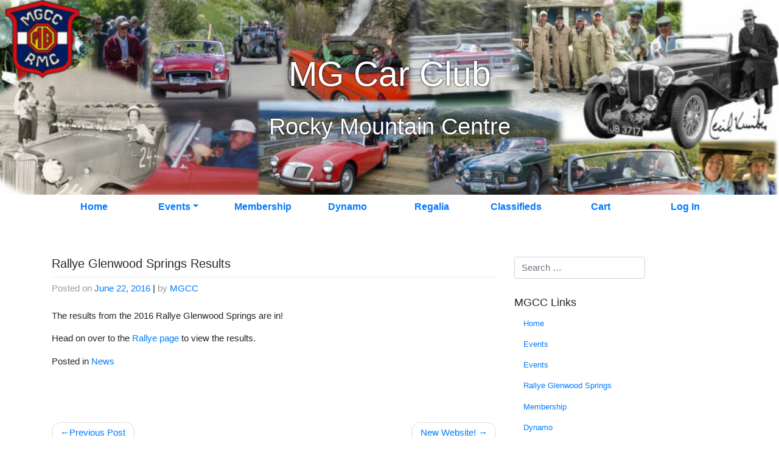

--- FILE ---
content_type: text/html; charset=UTF-8
request_url: https://mgcc.org/2016/06/rallye-glenwood-springs-results/
body_size: 15374
content:

<!DOCTYPE html>
<html lang="en-US">
<head>
    <meta charset="UTF-8">
    <meta name="viewport" content="width=device-width, initial-scale=1">
    <meta http-equiv="X-UA-Compatible" content="IE=edge">
    <link rel="profile" href="http://gmpg.org/xfn/11">
    <link rel="pingback" href="https://mgcc.org/xmlrpc.php">
<title>Rallye Glenwood Springs Results &#8211; MG Car Club</title>
<meta name='robots' content='max-image-preview:large' />
<link rel="alternate" type="application/rss+xml" title="MG Car Club &raquo; Feed" href="https://mgcc.org/feed/" />
<link rel="alternate" title="oEmbed (JSON)" type="application/json+oembed" href="https://mgcc.org/wp-json/oembed/1.0/embed?url=https%3A%2F%2Fmgcc.org%2F2016%2F06%2Frallye-glenwood-springs-results%2F" />
<link rel="alternate" title="oEmbed (XML)" type="text/xml+oembed" href="https://mgcc.org/wp-json/oembed/1.0/embed?url=https%3A%2F%2Fmgcc.org%2F2016%2F06%2Frallye-glenwood-springs-results%2F&#038;format=xml" />
<style id='wp-img-auto-sizes-contain-inline-css' type='text/css'>
img:is([sizes=auto i],[sizes^="auto," i]){contain-intrinsic-size:3000px 1500px}
/*# sourceURL=wp-img-auto-sizes-contain-inline-css */
</style>
<style id='wp-emoji-styles-inline-css' type='text/css'>

	img.wp-smiley, img.emoji {
		display: inline !important;
		border: none !important;
		box-shadow: none !important;
		height: 1em !important;
		width: 1em !important;
		margin: 0 0.07em !important;
		vertical-align: -0.1em !important;
		background: none !important;
		padding: 0 !important;
	}
/*# sourceURL=wp-emoji-styles-inline-css */
</style>
<link rel='stylesheet' id='wp-block-library-css' href='https://mgcc.org/wp-includes/css/dist/block-library/style.min.css?ver=6.9' type='text/css' media='all' />
<link rel='stylesheet' id='wc-blocks-style-css' href='https://mgcc.org/wp-content/plugins/woocommerce/assets/client/blocks/wc-blocks.css?ver=wc-10.4.3' type='text/css' media='all' />
<style id='global-styles-inline-css' type='text/css'>
:root{--wp--preset--aspect-ratio--square: 1;--wp--preset--aspect-ratio--4-3: 4/3;--wp--preset--aspect-ratio--3-4: 3/4;--wp--preset--aspect-ratio--3-2: 3/2;--wp--preset--aspect-ratio--2-3: 2/3;--wp--preset--aspect-ratio--16-9: 16/9;--wp--preset--aspect-ratio--9-16: 9/16;--wp--preset--color--black: #000000;--wp--preset--color--cyan-bluish-gray: #abb8c3;--wp--preset--color--white: #ffffff;--wp--preset--color--pale-pink: #f78da7;--wp--preset--color--vivid-red: #cf2e2e;--wp--preset--color--luminous-vivid-orange: #ff6900;--wp--preset--color--luminous-vivid-amber: #fcb900;--wp--preset--color--light-green-cyan: #7bdcb5;--wp--preset--color--vivid-green-cyan: #00d084;--wp--preset--color--pale-cyan-blue: #8ed1fc;--wp--preset--color--vivid-cyan-blue: #0693e3;--wp--preset--color--vivid-purple: #9b51e0;--wp--preset--gradient--vivid-cyan-blue-to-vivid-purple: linear-gradient(135deg,rgb(6,147,227) 0%,rgb(155,81,224) 100%);--wp--preset--gradient--light-green-cyan-to-vivid-green-cyan: linear-gradient(135deg,rgb(122,220,180) 0%,rgb(0,208,130) 100%);--wp--preset--gradient--luminous-vivid-amber-to-luminous-vivid-orange: linear-gradient(135deg,rgb(252,185,0) 0%,rgb(255,105,0) 100%);--wp--preset--gradient--luminous-vivid-orange-to-vivid-red: linear-gradient(135deg,rgb(255,105,0) 0%,rgb(207,46,46) 100%);--wp--preset--gradient--very-light-gray-to-cyan-bluish-gray: linear-gradient(135deg,rgb(238,238,238) 0%,rgb(169,184,195) 100%);--wp--preset--gradient--cool-to-warm-spectrum: linear-gradient(135deg,rgb(74,234,220) 0%,rgb(151,120,209) 20%,rgb(207,42,186) 40%,rgb(238,44,130) 60%,rgb(251,105,98) 80%,rgb(254,248,76) 100%);--wp--preset--gradient--blush-light-purple: linear-gradient(135deg,rgb(255,206,236) 0%,rgb(152,150,240) 100%);--wp--preset--gradient--blush-bordeaux: linear-gradient(135deg,rgb(254,205,165) 0%,rgb(254,45,45) 50%,rgb(107,0,62) 100%);--wp--preset--gradient--luminous-dusk: linear-gradient(135deg,rgb(255,203,112) 0%,rgb(199,81,192) 50%,rgb(65,88,208) 100%);--wp--preset--gradient--pale-ocean: linear-gradient(135deg,rgb(255,245,203) 0%,rgb(182,227,212) 50%,rgb(51,167,181) 100%);--wp--preset--gradient--electric-grass: linear-gradient(135deg,rgb(202,248,128) 0%,rgb(113,206,126) 100%);--wp--preset--gradient--midnight: linear-gradient(135deg,rgb(2,3,129) 0%,rgb(40,116,252) 100%);--wp--preset--font-size--small: 13px;--wp--preset--font-size--medium: 20px;--wp--preset--font-size--large: 36px;--wp--preset--font-size--x-large: 42px;--wp--preset--spacing--20: 0.44rem;--wp--preset--spacing--30: 0.67rem;--wp--preset--spacing--40: 1rem;--wp--preset--spacing--50: 1.5rem;--wp--preset--spacing--60: 2.25rem;--wp--preset--spacing--70: 3.38rem;--wp--preset--spacing--80: 5.06rem;--wp--preset--shadow--natural: 6px 6px 9px rgba(0, 0, 0, 0.2);--wp--preset--shadow--deep: 12px 12px 50px rgba(0, 0, 0, 0.4);--wp--preset--shadow--sharp: 6px 6px 0px rgba(0, 0, 0, 0.2);--wp--preset--shadow--outlined: 6px 6px 0px -3px rgb(255, 255, 255), 6px 6px rgb(0, 0, 0);--wp--preset--shadow--crisp: 6px 6px 0px rgb(0, 0, 0);}:where(.is-layout-flex){gap: 0.5em;}:where(.is-layout-grid){gap: 0.5em;}body .is-layout-flex{display: flex;}.is-layout-flex{flex-wrap: wrap;align-items: center;}.is-layout-flex > :is(*, div){margin: 0;}body .is-layout-grid{display: grid;}.is-layout-grid > :is(*, div){margin: 0;}:where(.wp-block-columns.is-layout-flex){gap: 2em;}:where(.wp-block-columns.is-layout-grid){gap: 2em;}:where(.wp-block-post-template.is-layout-flex){gap: 1.25em;}:where(.wp-block-post-template.is-layout-grid){gap: 1.25em;}.has-black-color{color: var(--wp--preset--color--black) !important;}.has-cyan-bluish-gray-color{color: var(--wp--preset--color--cyan-bluish-gray) !important;}.has-white-color{color: var(--wp--preset--color--white) !important;}.has-pale-pink-color{color: var(--wp--preset--color--pale-pink) !important;}.has-vivid-red-color{color: var(--wp--preset--color--vivid-red) !important;}.has-luminous-vivid-orange-color{color: var(--wp--preset--color--luminous-vivid-orange) !important;}.has-luminous-vivid-amber-color{color: var(--wp--preset--color--luminous-vivid-amber) !important;}.has-light-green-cyan-color{color: var(--wp--preset--color--light-green-cyan) !important;}.has-vivid-green-cyan-color{color: var(--wp--preset--color--vivid-green-cyan) !important;}.has-pale-cyan-blue-color{color: var(--wp--preset--color--pale-cyan-blue) !important;}.has-vivid-cyan-blue-color{color: var(--wp--preset--color--vivid-cyan-blue) !important;}.has-vivid-purple-color{color: var(--wp--preset--color--vivid-purple) !important;}.has-black-background-color{background-color: var(--wp--preset--color--black) !important;}.has-cyan-bluish-gray-background-color{background-color: var(--wp--preset--color--cyan-bluish-gray) !important;}.has-white-background-color{background-color: var(--wp--preset--color--white) !important;}.has-pale-pink-background-color{background-color: var(--wp--preset--color--pale-pink) !important;}.has-vivid-red-background-color{background-color: var(--wp--preset--color--vivid-red) !important;}.has-luminous-vivid-orange-background-color{background-color: var(--wp--preset--color--luminous-vivid-orange) !important;}.has-luminous-vivid-amber-background-color{background-color: var(--wp--preset--color--luminous-vivid-amber) !important;}.has-light-green-cyan-background-color{background-color: var(--wp--preset--color--light-green-cyan) !important;}.has-vivid-green-cyan-background-color{background-color: var(--wp--preset--color--vivid-green-cyan) !important;}.has-pale-cyan-blue-background-color{background-color: var(--wp--preset--color--pale-cyan-blue) !important;}.has-vivid-cyan-blue-background-color{background-color: var(--wp--preset--color--vivid-cyan-blue) !important;}.has-vivid-purple-background-color{background-color: var(--wp--preset--color--vivid-purple) !important;}.has-black-border-color{border-color: var(--wp--preset--color--black) !important;}.has-cyan-bluish-gray-border-color{border-color: var(--wp--preset--color--cyan-bluish-gray) !important;}.has-white-border-color{border-color: var(--wp--preset--color--white) !important;}.has-pale-pink-border-color{border-color: var(--wp--preset--color--pale-pink) !important;}.has-vivid-red-border-color{border-color: var(--wp--preset--color--vivid-red) !important;}.has-luminous-vivid-orange-border-color{border-color: var(--wp--preset--color--luminous-vivid-orange) !important;}.has-luminous-vivid-amber-border-color{border-color: var(--wp--preset--color--luminous-vivid-amber) !important;}.has-light-green-cyan-border-color{border-color: var(--wp--preset--color--light-green-cyan) !important;}.has-vivid-green-cyan-border-color{border-color: var(--wp--preset--color--vivid-green-cyan) !important;}.has-pale-cyan-blue-border-color{border-color: var(--wp--preset--color--pale-cyan-blue) !important;}.has-vivid-cyan-blue-border-color{border-color: var(--wp--preset--color--vivid-cyan-blue) !important;}.has-vivid-purple-border-color{border-color: var(--wp--preset--color--vivid-purple) !important;}.has-vivid-cyan-blue-to-vivid-purple-gradient-background{background: var(--wp--preset--gradient--vivid-cyan-blue-to-vivid-purple) !important;}.has-light-green-cyan-to-vivid-green-cyan-gradient-background{background: var(--wp--preset--gradient--light-green-cyan-to-vivid-green-cyan) !important;}.has-luminous-vivid-amber-to-luminous-vivid-orange-gradient-background{background: var(--wp--preset--gradient--luminous-vivid-amber-to-luminous-vivid-orange) !important;}.has-luminous-vivid-orange-to-vivid-red-gradient-background{background: var(--wp--preset--gradient--luminous-vivid-orange-to-vivid-red) !important;}.has-very-light-gray-to-cyan-bluish-gray-gradient-background{background: var(--wp--preset--gradient--very-light-gray-to-cyan-bluish-gray) !important;}.has-cool-to-warm-spectrum-gradient-background{background: var(--wp--preset--gradient--cool-to-warm-spectrum) !important;}.has-blush-light-purple-gradient-background{background: var(--wp--preset--gradient--blush-light-purple) !important;}.has-blush-bordeaux-gradient-background{background: var(--wp--preset--gradient--blush-bordeaux) !important;}.has-luminous-dusk-gradient-background{background: var(--wp--preset--gradient--luminous-dusk) !important;}.has-pale-ocean-gradient-background{background: var(--wp--preset--gradient--pale-ocean) !important;}.has-electric-grass-gradient-background{background: var(--wp--preset--gradient--electric-grass) !important;}.has-midnight-gradient-background{background: var(--wp--preset--gradient--midnight) !important;}.has-small-font-size{font-size: var(--wp--preset--font-size--small) !important;}.has-medium-font-size{font-size: var(--wp--preset--font-size--medium) !important;}.has-large-font-size{font-size: var(--wp--preset--font-size--large) !important;}.has-x-large-font-size{font-size: var(--wp--preset--font-size--x-large) !important;}
/*# sourceURL=global-styles-inline-css */
</style>

<style id='classic-theme-styles-inline-css' type='text/css'>
/*! This file is auto-generated */
.wp-block-button__link{color:#fff;background-color:#32373c;border-radius:9999px;box-shadow:none;text-decoration:none;padding:calc(.667em + 2px) calc(1.333em + 2px);font-size:1.125em}.wp-block-file__button{background:#32373c;color:#fff;text-decoration:none}
/*# sourceURL=/wp-includes/css/classic-themes.min.css */
</style>
<link rel='stylesheet' id='woocommerce-layout-css' href='https://mgcc.org/wp-content/plugins/woocommerce/assets/css/woocommerce-layout.css?ver=10.4.3' type='text/css' media='all' />
<link rel='stylesheet' id='woocommerce-smallscreen-css' href='https://mgcc.org/wp-content/plugins/woocommerce/assets/css/woocommerce-smallscreen.css?ver=10.4.3' type='text/css' media='only screen and (max-width: 768px)' />
<link rel='stylesheet' id='woocommerce-general-css' href='https://mgcc.org/wp-content/plugins/woocommerce/assets/css/woocommerce.css?ver=10.4.3' type='text/css' media='all' />
<style id='woocommerce-inline-inline-css' type='text/css'>
.woocommerce form .form-row .required { visibility: visible; }
/*# sourceURL=woocommerce-inline-inline-css */
</style>
<link rel='stylesheet' id='parent-style-css' href='https://mgcc.org/wp-content/themes/wp-bootstrap-starter/style.css?ver=6.9' type='text/css' media='all' />
<link rel='stylesheet' id='wp-bootstrap-starter-bootstrap-css-css' href='https://mgcc.org/wp-content/themes/wp-bootstrap-starter/inc/assets/css/bootstrap.min.css?ver=6.9' type='text/css' media='all' />
<link rel='stylesheet' id='wp-bootstrap-starter-fontawesome-cdn-css' href='https://mgcc.org/wp-content/themes/wp-bootstrap-starter/inc/assets/css/fontawesome.min.css?ver=6.9' type='text/css' media='all' />
<link rel='stylesheet' id='wp-bootstrap-starter-style-css' href='https://mgcc.org/wp-content/themes/wp-bootstrap-starter-child/style.css?ver=6.9' type='text/css' media='all' />
<link rel='stylesheet' id='wcpa-frontend-css' href='https://mgcc.org/wp-content/plugins/woo-custom-product-addons-pro/assets/css/style_1.css?ver=5.3.1' type='text/css' media='all' />
<link rel='stylesheet' id='simcal-qtip-css' href='https://mgcc.org/wp-content/plugins/google-calendar-events/assets/generated/vendor/jquery.qtip.min.css?ver=3.6.2' type='text/css' media='all' />
<link rel='stylesheet' id='simcal-default-calendar-grid-css' href='https://mgcc.org/wp-content/plugins/google-calendar-events/assets/generated/default-calendar-grid.min.css?ver=3.6.2' type='text/css' media='all' />
<link rel='stylesheet' id='simcal-default-calendar-list-css' href='https://mgcc.org/wp-content/plugins/google-calendar-events/assets/generated/default-calendar-list.min.css?ver=3.6.2' type='text/css' media='all' />
<link rel='stylesheet' id='awpcp-font-awesome-css' href='https://mgcc.org/wp-content/plugins/another-wordpress-classifieds-plugin/resources/vendors/fontawesome/css/all.min.css?ver=5.2.0' type='text/css' media='all' />
<link rel='stylesheet' id='awpcp-frontend-style-css' href='https://mgcc.org/wp-content/plugins/another-wordpress-classifieds-plugin/resources/css/awpcpstyle.css?ver=4.4.3' type='text/css' media='all' />
<script type="text/javascript" src="https://mgcc.org/wp-includes/js/jquery/jquery.min.js?ver=3.7.1" id="jquery-core-js"></script>
<script type="text/javascript" src="https://mgcc.org/wp-includes/js/jquery/jquery-migrate.min.js?ver=3.4.1" id="jquery-migrate-js"></script>
<script type="text/javascript" src="https://mgcc.org/wp-content/plugins/woocommerce/assets/js/jquery-blockui/jquery.blockUI.min.js?ver=2.7.0-wc.10.4.3" id="wc-jquery-blockui-js" defer="defer" data-wp-strategy="defer"></script>
<script type="text/javascript" id="wc-add-to-cart-js-extra">
/* <![CDATA[ */
var wc_add_to_cart_params = {"ajax_url":"/wp-admin/admin-ajax.php","wc_ajax_url":"/?wc-ajax=%%endpoint%%","i18n_view_cart":"View cart","cart_url":"https://mgcc.org/cart/","is_cart":"","cart_redirect_after_add":"yes"};
//# sourceURL=wc-add-to-cart-js-extra
/* ]]> */
</script>
<script type="text/javascript" src="https://mgcc.org/wp-content/plugins/woocommerce/assets/js/frontend/add-to-cart.min.js?ver=10.4.3" id="wc-add-to-cart-js" defer="defer" data-wp-strategy="defer"></script>
<script type="text/javascript" src="https://mgcc.org/wp-content/plugins/woocommerce/assets/js/js-cookie/js.cookie.min.js?ver=2.1.4-wc.10.4.3" id="wc-js-cookie-js" defer="defer" data-wp-strategy="defer"></script>
<script type="text/javascript" id="woocommerce-js-extra">
/* <![CDATA[ */
var woocommerce_params = {"ajax_url":"/wp-admin/admin-ajax.php","wc_ajax_url":"/?wc-ajax=%%endpoint%%","i18n_password_show":"Show password","i18n_password_hide":"Hide password"};
//# sourceURL=woocommerce-js-extra
/* ]]> */
</script>
<script type="text/javascript" src="https://mgcc.org/wp-content/plugins/woocommerce/assets/js/frontend/woocommerce.min.js?ver=10.4.3" id="woocommerce-js" defer="defer" data-wp-strategy="defer"></script>
<link rel="https://api.w.org/" href="https://mgcc.org/wp-json/" /><link rel="alternate" title="JSON" type="application/json" href="https://mgcc.org/wp-json/wp/v2/posts/181" /><link rel="EditURI" type="application/rsd+xml" title="RSD" href="https://mgcc.org/xmlrpc.php?rsd" />
<meta name="generator" content="WordPress 6.9" />
<meta name="generator" content="WooCommerce 10.4.3" />
<link rel='shortlink' href='https://mgcc.org/?p=181' />

		<!-- GA Google Analytics @ https://m0n.co/ga -->
		<script>
			(function(i,s,o,g,r,a,m){i['GoogleAnalyticsObject']=r;i[r]=i[r]||function(){
			(i[r].q=i[r].q||[]).push(arguments)},i[r].l=1*new Date();a=s.createElement(o),
			m=s.getElementsByTagName(o)[0];a.async=1;a.src=g;m.parentNode.insertBefore(a,m)
			})(window,document,'script','https://www.google-analytics.com/analytics.js','ga');
			ga('create', 'https://mn-mggroup.org', 'auto');
			ga('send', 'pageview');
		</script>

	<script>  var el_i13_login_captcha=null; var el_i13_register_captcha=null; </script><link rel="pingback" href="https://mgcc.org/xmlrpc.php">    <style type="text/css">
        #page-sub-header { background: #fff; }
    </style>
    	<noscript><style>.woocommerce-product-gallery{ opacity: 1 !important; }</style></noscript>
	<link rel="canonical" href="https://mgcc.org/2016/06/rallye-glenwood-springs-results/" />
<style>:root{  --wcpasectiontitlesize:14px;   --wcpalabelsize:14px;   --wcpadescsize:13px;   --wcpaerrorsize:13px;   --wcpalabelweight:normal;   --wcpadescweight:normal;   --wcpaborderwidth:1px;   --wcpaborderradius:6px;   --wcpainputheight:45px;   --wcpachecklabelsize:14px;   --wcpacheckborderwidth:1px;   --wcpacheckwidth:20px;   --wcpacheckheight:20px;   --wcpacheckborderradius:4px;   --wcpacheckbuttonradius:5px;   --wcpacheckbuttonborder:2px;   --wcpaqtywidth:100px;   --wcpaqtyheight:45px;   --wcpaqtyradius:6px; }:root{  --wcpasectiontitlecolor:#4A4A4A;   --wcpasectiontitlebg:rgba(238,238,238,0.28);   --wcpalinecolor:#Bebebe;   --wcpabuttoncolor:#3340d3;   --wcpalabelcolor:#424242;   --wcpadesccolor:#797979;   --wcpabordercolor:#c6d0e9;   --wcpabordercolorfocus:#3561f3;   --wcpainputbgcolor:#FFFFFF;   --wcpainputcolor:#5d5d5d;   --wcpachecklabelcolor:#4a4a4a;   --wcpacheckbgcolor:#3340d3;   --wcpacheckbordercolor:#B9CBE3;   --wcpachecktickcolor:#ffffff;   --wcparadiobgcolor:#3340d3;   --wcparadiobordercolor:#B9CBE3;   --wcparadioselbordercolor:#3340d3;   --wcpabuttontextcolor:#ffffff;   --wcpaerrorcolor:#F55050;   --wcpacheckbuttoncolor:#CAE2F9;   --wcpacheckbuttonbordercolor:#EEEEEE;   --wcpacheckbuttonselectioncolor:#CECECE;   --wcpaimageselectionoutline:#3340d3;   --wcpaimagetickbg:#2649FF;   --wcpaimagetickcolor:#FFFFFF;   --wcpaimagetickborder:#FFFFFF;   --wcpaimagemagnifierbg:#2649FF;   --wcpaimagemagnifiercolor:#ffffff;   --wcpaimagemagnifierborder:#FFFFFF;   --wcpaimageselectionshadow:rgba(0,0,0,0.25);   --wcpachecktogglebg:#CAE2F9;   --wcpachecktogglecirclecolor:#FFFFFF;   --wcpachecktogglebgactive:#BADA55;   --wcpaqtybuttoncolor:#EEEEEE;   --wcpaqtybuttonhovercolor:#DDDDDD;   --wcpaqtybuttontextcolor:#424242; }:root{  --wcpaleftlabelwidth:120px; }</style><link rel="stylesheet" href="https://cdnjs.cloudflare.com/ajax/libs/font-awesome/4.7.0/css/font-awesome.min.css" integrity="sha256-eZrrJcwDc/3uDhsdt61sL2oOBY362qM3lon1gyExkL0=" crossorigin="anonymous" /><!-- start Simple Custom CSS and JS -->
<style type="text/css">
/* Add your CSS code here.

For example:
.example {
    color: red;
}

For brushing up on your CSS knowledge, check out http://www.w3schools.com/css/css_syntax.asp

End of comment */ 
.wc-block-components-product-details__name {
	display: none;
}


</style>
<!-- end Simple Custom CSS and JS -->
<!-- start Simple Custom CSS and JS -->
<style type="text/css">
#wcpa-checkbox-group-1615992205787, #wcpa-checkbox-group-1615989741026 {
  margin: 0;
}
</style>
<!-- end Simple Custom CSS and JS -->
<!-- start Simple Custom CSS and JS -->
<style type="text/css">
#menu-rgs-menu {
  margin-bottom: 1.5em;
}
#menu-rgs-menu a.nav-link {
  background-color: #007bff;
  font-size: 1.5rem;
  margin: 10px;
  color: white;
}
#menu-rgs-menu a.nav-link:hover {
  background-color: #aaa;
}

</style>
<!-- end Simple Custom CSS and JS -->
<!-- start Simple Custom CSS and JS -->
<style type="text/css">
.pdf-placeholder {
	position: absolute;
	top: 0;
	left: 0;
	bottom: 0;
	display: block;
	height: 100%;
	width: 100%;
	text-align: center;
	background-color: #ccc;
	padding-top: 25%;
	font-size: 2em;
}

</style>
<!-- end Simple Custom CSS and JS -->
<!-- start Simple Custom CSS and JS -->
<style type="text/css">
.tm-options-totals {
  display: none;
}
.woocommerce #content #main .product {
  overflow: hidden;
}
.woocommerce #content #main .product .woocommerce-product-gallery {
  width: 100%;
}
.woocommerce #content #main .product .woocommerce-product-gallery img {
  width: 50%;
  height: auto;
  margin-left: 25%;
}
.woocommerce #content #main .product .summary {
  width: 100%;
}

</style>
<!-- end Simple Custom CSS and JS -->
<style type="text/css">
.widget .simcal-calendar p {
  margin: 0;
}

.widget .simcal-calendar ul {
  margin: 0;
  padding: 0 15px;
}</style>
<style type="text/css">
#post-224 .entry-meta {
  display: none;
}</style>
<!-- start Simple Custom CSS and JS -->
<script type="text/javascript">
jQuery(function($) {
	if (window.location.href.indexOf('gt-47-regalia') > -1) {
		window.sessionStorage.setItem('regFrom', 'gt47');
	}
	if (window.location.href.indexOf('rallye-glenwood-springs/regalia') > -1) {
		window.sessionStorage.setItem('regFrom', 'rgs');
	}
	if (window.location.href.indexOf('cart') > -1) {
		if (window.sessionStorage.getItem('regFrom') === 'gt47') {
			$('[href="https://mgcc.org/store/"]').href = 'https://mgcc.org/rallye-glenwood-springs/regalia/';
		}
		if (window.sessionStorage.getItem('regFrom') === 'gt47') {
			$('[href="https://mgcc.org/store/"]').href = 'https://mgcc.org/gt-47-regalia/';
		}
	}
});
</script>
<!-- end Simple Custom CSS and JS -->
<!-- start Simple Custom CSS and JS -->
<script type="text/javascript">
jQuery(function($) {
  $('#menu-rgs-menu').addClass('nav-pills nav nav-fill').find('li').addClass('nav-item').find('a').addClass('nav-link');
});
</script>
<!-- end Simple Custom CSS and JS -->
<!-- start Simple Custom CSS and JS -->
<script type="text/javascript">
jQuery(function($) {
	if( !/Android|webOS|iPhone|iPad|iPod|BlackBerry|IEMobile|Opera Mini/i.test(navigator.userAgent) ) 		{
		$('.pdf').each(function(i, e) {
			$(e).html('<iframe src="'+$(e).data('src')+'" style="border:none;"></iframe>');
		});
		$('.open-link').show();
	}
});
</script>
<!-- end Simple Custom CSS and JS -->
<!-- start Simple Custom CSS and JS -->
<script type="text/javascript">
jQuery(function($) {
	$('.amount').each(function(i, e) {
		if ($(e).text() == '$0.00') $(e).hide();
	});
});
</script>
<!-- end Simple Custom CSS and JS -->

<link rel='stylesheet' id='3156.css-css'  href='//mgcc.org/wp-content/uploads/custom-css-js/3156.css?v=8950' type="text/css" media='all' />

<link rel='stylesheet' id='53.css-css'  href='//mgcc.org/wp-content/uploads/custom-css-js/53.css?v=7079' type="text/css" media='all' />

<script type="text/javascript" src='//mgcc.org/wp-content/uploads/custom-css-js/3072.js?v=6990'></script>
<link rel="icon" href="https://mgcc.org/wp-content/uploads/2016/08/cropped-MGCC-RMC-Color-Logo-32x32.png" sizes="32x32" />
<link rel="icon" href="https://mgcc.org/wp-content/uploads/2016/08/cropped-MGCC-RMC-Color-Logo-192x192.png" sizes="192x192" />
<link rel="apple-touch-icon" href="https://mgcc.org/wp-content/uploads/2016/08/cropped-MGCC-RMC-Color-Logo-180x180.png" />
<meta name="msapplication-TileImage" content="https://mgcc.org/wp-content/uploads/2016/08/cropped-MGCC-RMC-Color-Logo-270x270.png" />
</head>

<body class="wp-singular post-template-default single single-post postid-181 single-format-standard wp-theme-wp-bootstrap-starter wp-child-theme-wp-bootstrap-starter-child theme-wp-bootstrap-starter wc-braintree-body woocommerce-no-js group-blog">
<div id="page" class="site">
	<a class="skip-link screen-reader-text" href="#content">Skip to content</a>
            <div id="page-sub-header" style="background-image: url('https://mgcc.org/wp-content/uploads/2021/03/cropped-mgcc-banner-2-scaled-1.jpg');" >
            <div class="container">
                <h1>
                    MG Car Club                </h1>
                <p>
                    Rocky Mountain Centre                </p>
            </div>
        </div>
        <div class="container">
            <nav class="navbar navbar-expand-xl p-0">
                <div class="justify-content-end w-100"><ul id="menu-primary-menu" class="navbar-nav"><li itemscope="itemscope" itemtype="https://www.schema.org/SiteNavigationElement" id="menu-item-3784" class="menu-item menu-item-type-custom menu-item-object-custom menu-item-home menu-item-3784 nav-item"><a title="Home" href="https://mgcc.org/" class="nav-link">Home</a></li>
<li itemscope="itemscope" itemtype="https://www.schema.org/SiteNavigationElement" id="menu-item-5000" class="menu-item menu-item-type-post_type menu-item-object-page menu-item-has-children dropdown menu-item-5000 nav-item"><a title="Events" href="#" data-toggle="dropdown" aria-haspopup="true" aria-expanded="false" class="dropdown-toggle nav-link" id="menu-item-dropdown-5000">Events</a>
<ul class="dropdown-menu" aria-labelledby="menu-item-dropdown-5000" role="menu">
	<li itemscope="itemscope" itemtype="https://www.schema.org/SiteNavigationElement" id="menu-item-5001" class="menu-item menu-item-type-post_type menu-item-object-page menu-item-5001 nav-item"><a title="Events" href="https://mgcc.org/events/" class="dropdown-item">Events</a></li>
	<li itemscope="itemscope" itemtype="https://www.schema.org/SiteNavigationElement" id="menu-item-1679" class="menu-item menu-item-type-post_type menu-item-object-page menu-item-1679 nav-item"><a title="Rallye Glenwood Springs" href="https://mgcc.org/rallye-glenwood-springs/" class="dropdown-item">Rallye Glenwood Springs</a></li>
</ul>
</li>
<li itemscope="itemscope" itemtype="https://www.schema.org/SiteNavigationElement" id="menu-item-45" class="menu-item menu-item-type-post_type menu-item-object-page menu-item-45 nav-item"><a title="Membership" href="https://mgcc.org/membership/" class="nav-link">Membership</a></li>
<li itemscope="itemscope" itemtype="https://www.schema.org/SiteNavigationElement" id="menu-item-47" class="menu-item menu-item-type-post_type menu-item-object-page menu-item-47 nav-item"><a title="Dynamo" href="https://mgcc.org/dynamo/" class="nav-link">Dynamo</a></li>
<li itemscope="itemscope" itemtype="https://www.schema.org/SiteNavigationElement" id="menu-item-4751" class="menu-item menu-item-type-custom menu-item-object-custom menu-item-4751 nav-item"><a title="Regalia" href="https://imprints-littleton.printavo.com/merch/mgccrmc" class="nav-link">Regalia</a></li>
<li itemscope="itemscope" itemtype="https://www.schema.org/SiteNavigationElement" id="menu-item-5218" class="menu-item menu-item-type-post_type menu-item-object-page menu-item-5218 nav-item"><a title="Classifieds" href="https://mgcc.org/classifieds/browse-ads/" class="nav-link">Classifieds</a></li>
<li itemscope="itemscope" itemtype="https://www.schema.org/SiteNavigationElement" id="menu-item-4276" class="menu-item menu-item-type-post_type menu-item-object-page menu-item-4276 nav-item"><a title="Cart" href="https://mgcc.org/cart/" class="nav-link">Cart</a></li>
<li itemscope="itemscope" itemtype="https://www.schema.org/SiteNavigationElement" id="menu-item-4987" class="menu-item menu-item-type-custom menu-item-object-custom menu-item-4987 nav-item"><a title="Log In" href="https://mgcc.org/wp-login.php" class="nav-link">Log In</a></li>
</ul></div>
            </nav>
        </div>
	<div id="content" class="site-content">
		<div class="container">
			<div class="row">
                
	<section id="primary" class="content-area col-sm-12 col-lg-8">
		<div id="main" class="site-main" role="main">

		
<article id="post-181" class="post-181 post type-post status-publish format-standard hentry category-news">
	<div class="post-thumbnail">
			</div>
	<header class="entry-header">
		<h1 class="entry-title">Rallye Glenwood Springs Results</h1>		<div class="entry-meta">
			<span class="posted-on">Posted on <a href="https://mgcc.org/2016/06/rallye-glenwood-springs-results/" rel="bookmark"><time class="entry-date published" datetime="2016-06-22T11:35:01-06:00">June 22, 2016</time></a></span> | <span class="byline"> by <span class="author vcard"><a class="url fn n" href="https://mgcc.org/author/tghw/">MGCC</a></span></span>		</div><!-- .entry-meta -->
			</header><!-- .entry-header -->
	<div class="entry-content">
		<p>The results from the 2016 Rallye Glenwood Springs are in!</p>
<p>Head on over to the <a href="/rallye-glenwood-springs/event-info">Rallye page</a> to view the results.</p>
	</div><!-- .entry-content -->

	<footer class="entry-footer">
		<span class="cat-links">Posted in <a href="https://mgcc.org/category/news/" rel="category tag">News</a></span>	</footer><!-- .entry-footer -->
</article><!-- #post-## -->

	<nav class="navigation post-navigation" aria-label="Posts">
		<h2 class="screen-reader-text">Post navigation</h2>
		<div class="nav-links"><div class="nav-previous"><a href="https://mgcc.org/2016/01/home/" rel="prev">Previous Post</a></div><div class="nav-next"><a href="https://mgcc.org/2016/08/new-website/" rel="next">New Website!</a></div></div>
	</nav>
		</div><!-- #main -->
	</section><!-- #primary -->


<aside id="secondary" class="widget-area col-sm-12 col-lg-4" role="complementary">
	<section id="search-2" class="widget widget_search"><form role="search" method="get" class="search-form" action="https://mgcc.org/">
    <label>
        <input type="search" class="search-field form-control" placeholder="Search &hellip;" value="" name="s" title="Search for:">
    </label>
    <input type="submit" class="search-submit btn btn-default" value="Search">
</form>



</section><section id="nav_menu-5" class="widget widget_nav_menu"><h3 class="widget-title">MGCC Links</h3><div class="menu-primary-menu-container"><ul id="menu-primary-menu-1" class="menu"><li class="menu-item menu-item-type-custom menu-item-object-custom menu-item-home menu-item-3784"><a href="https://mgcc.org/">Home</a></li>
<li class="menu-item menu-item-type-post_type menu-item-object-page menu-item-has-children menu-item-5000"><a href="https://mgcc.org/events/">Events</a>
<ul class="sub-menu">
	<li class="menu-item menu-item-type-post_type menu-item-object-page menu-item-5001"><a href="https://mgcc.org/events/">Events</a></li>
	<li class="menu-item menu-item-type-post_type menu-item-object-page menu-item-1679"><a href="https://mgcc.org/rallye-glenwood-springs/">Rallye Glenwood Springs</a></li>
</ul>
</li>
<li class="menu-item menu-item-type-post_type menu-item-object-page menu-item-45"><a href="https://mgcc.org/membership/">Membership</a></li>
<li class="menu-item menu-item-type-post_type menu-item-object-page menu-item-47"><a href="https://mgcc.org/dynamo/">Dynamo</a></li>
<li class="menu-item menu-item-type-custom menu-item-object-custom menu-item-4751"><a href="https://imprints-littleton.printavo.com/merch/mgccrmc">Regalia</a></li>
<li class="menu-item menu-item-type-post_type menu-item-object-page menu-item-5218"><a href="https://mgcc.org/classifieds/browse-ads/">Classifieds</a></li>
<li class="menu-item menu-item-type-post_type menu-item-object-page menu-item-4276"><a href="https://mgcc.org/cart/">Cart</a></li>
<li class="menu-item menu-item-type-custom menu-item-object-custom menu-item-4987"><a href="https://mgcc.org/wp-login.php">Log In</a></li>
</ul></div></section><section id="woocommerce_widget_cart-2" class="widget woocommerce widget_shopping_cart"><h3 class="widget-title">Shopping Cart</h3><div class="hide_cart_widget_if_empty"><div class="widget_shopping_cart_content"></div></div></section><section id="gce_widget-2" class="widget widget_gce_widget"><h3 class="widget-title">Calendar</h3><div class="simcal-calendar simcal-default-calendar simcal-default-calendar-list simcal-default-calendar-light" data-calendar-id="372" data-timezone="America/Denver" data-offset="-25200" data-week-start="0" data-calendar-start="1769756400" data-calendar-end="1799895600" data-events-first="1768438800" data-events-last="1799895600"><div class="simcal-calendar-list simcal-calendar-list-compact"><nav class="simcal-calendar-head">
	<div class="simcal-nav">
		<button class="simcal-nav-button simcal-prev" title="Previous" aria-label="Previous">
			<i class="simcal-icon-left"></i>
		</button>
	</div>
	<div class="simcal-nav simcal-current " data-calendar-current="1769756400">
		<h3 class="simcal-current-label"> </h3>
	</div>
	<div class="simcal-nav">		<button class="simcal-nav-button simcal-next" title="Next" aria-label="Next">			<i class="simcal-icon-right"></i>
		</button>
	</div>
</nav>
<div class="simcal-events-list-container" data-prev="1766127600" data-next="1773381600" data-heading-small="Feb - Mar 2026" data-heading-large="February - March, 2026"><div class="simcal-weekday-3 simcal-past simcal-day simcal-day-has-events simcal-day-has-1-events simcal-events-calendar-372" data-events-count="1">
	<ul class="simcal-events">
	<li class="simcal-event simcal-event-recurring simcal-events-calendar-372" style="" itemscope itemtype="http://schema.org/Event" data-start="1770858000">
		<div class="simcal-event-details"><p><strong><span class="simcal-event-title" itemprop="name">MGCC Monthly Meeting</span></strong></p>
<p><span class="simcal-event-start simcal-event-start-date" data-event-start="1770858000" data-event-format="F j, Y" itemprop="startDate" content="2026-02-11T18:00:00-07:00">February 11, 2026</span>&nbsp;@&nbsp;<span class="simcal-event-start simcal-event-start-time" data-event-start="1770858000" data-event-format="g:i a" itemprop="startDate" content="2026-02-11T18:00:00-07:00">6:00 pm</span> - <span class="simcal-event-end simcal-event-end-time" data-event-end="1770865200" data-event-format="g:i a" itemprop="endDate" content="2026-02-11T20:00:00-07:00">8:00 pm</span><br />
 <span class="simcal-event-address simcal-event-start-location" itemprop="location" itemscope itemtype="http://schema.org/Place"><meta itemprop="name" content="MGCC Monthly Meeting" /><meta itemprop="address" content="MGCC Monthly Meeting" /></span><br />
 <a href="https://www.google.com/calendar/event?eid=amp2ZWF0dG4yb2ZkNzRpN2ZkNmtsaTFuNG5fMjAyNjAyMTJUMDEwMDAwWiBtZ2Njcm1jQG0&#038;ctz=America/Denver" target="_blank" >See more details</a></p></div>
	</li>
</ul>

</div>
<div class="simcal-weekday-3 simcal-past simcal-day simcal-day-has-events simcal-day-has-1-events simcal-events-calendar-372" data-events-count="1">
	<ul class="simcal-events">
	<li class="simcal-event simcal-event-recurring simcal-events-calendar-372" style="" itemscope itemtype="http://schema.org/Event" data-start="1773273600">
		<div class="simcal-event-details"><p><strong><span class="simcal-event-title" itemprop="name">MGCC Monthly Meeting</span></strong></p>
<p><span class="simcal-event-start simcal-event-start-date" data-event-start="1773273600" data-event-format="F j, Y" itemprop="startDate" content="2026-03-11T18:00:00-06:00">March 11, 2026</span>&nbsp;@&nbsp;<span class="simcal-event-start simcal-event-start-time" data-event-start="1773273600" data-event-format="g:i a" itemprop="startDate" content="2026-03-11T18:00:00-06:00">6:00 pm</span> - <span class="simcal-event-end simcal-event-end-time" data-event-end="1773280800" data-event-format="g:i a" itemprop="endDate" content="2026-03-11T20:00:00-06:00">8:00 pm</span><br />
 <span class="simcal-event-address simcal-event-start-location" itemprop="location" itemscope itemtype="http://schema.org/Place"><meta itemprop="name" content="MGCC Monthly Meeting" /><meta itemprop="address" content="MGCC Monthly Meeting" /></span><br />
 <a href="https://www.google.com/calendar/event?eid=amp2ZWF0dG4yb2ZkNzRpN2ZkNmtsaTFuNG5fMjAyNjAzMTJUMDAwMDAwWiBtZ2Njcm1jQG0&#038;ctz=America/Denver" target="_blank" >See more details</a></p></div>
	</li>
</ul>

</div>
</div><div class="simcal-ajax-loader simcal-spinner-top" style="display: none;"><i class="simcal-icon-spinner simcal-icon-spin"></i></div></div></div></section>
		<section id="recent-posts-2" class="widget widget_recent_entries">
		<h3 class="widget-title">Recent Activity</h3>
		<ul>
											<li>
					<a href="https://mgcc.org/2026/01/februarys-monthly-mgcc-membership-meeting/">February&#8217;s Monthly MGCC Membership Meeting</a>
									</li>
											<li>
					<a href="https://mgcc.org/2026/01/regular-monthly-meeting-wednesday-jan-14/">Regular Monthly Meeting Wednesday,  Jan 14</a>
									</li>
											<li>
					<a href="https://mgcc.org/2026/01/regular-monthly-meeting-january-14/">Regular Monthly Meeting January 14</a>
									</li>
											<li>
					<a href="https://mgcc.org/2026/01/2026-holiday-lunch-absolute-last-call/">2026 Holiday Lunch: Absolute Last Call!</a>
									</li>
											<li>
					<a href="https://mgcc.org/2025/12/theres-still-time/">There&#8217;s Still Time!</a>
									</li>
					</ul>

		</section><section id="nav_menu-2" class="widget widget_nav_menu"><h3 class="widget-title">Links</h3><div class="menu-links-container"><ul id="menu-links" class="menu"><li id="menu-item-29" class="menu-item menu-item-type-post_type menu-item-object-page menu-item-29"><a href="https://mgcc.org/?page_id=10">Mechanics &#038; Body Shops</a></li>
<li id="menu-item-15" class="menu-item menu-item-type-custom menu-item-object-custom menu-item-15"><a href="http://www.mgcars.org.uk/mgcc/index.html">MG Car Club</a></li>
<li id="menu-item-16" class="menu-item menu-item-type-custom menu-item-object-custom menu-item-16"><a href="http://www.mgdriversclub.com/">MG Drivers Club of North America</a></li>
<li id="menu-item-17" class="menu-item menu-item-type-custom menu-item-object-custom menu-item-17"><a href="http://www.namgar.com/">North American MGA Register</a></li>
<li id="menu-item-18" class="menu-item menu-item-type-custom menu-item-object-custom menu-item-18"><a href="http://www.namgbr.org/">North American MGB Register</a></li>
<li id="menu-item-22" class="menu-item menu-item-type-custom menu-item-object-custom menu-item-22"><a href="http://www.gofwest.org/">GoF MG West</a></li>
<li id="menu-item-20" class="menu-item menu-item-type-custom menu-item-object-custom menu-item-20"><a href="http://www.thecoloradoconclave.com/">The Colorado Conclave</a></li>
<li id="menu-item-21" class="menu-item menu-item-type-custom menu-item-object-custom menu-item-21"><a href="http://thebmcnc.com/">British Motoring Club of Northern Colorado (BMCNC)</a></li>
<li id="menu-item-23" class="menu-item menu-item-type-custom menu-item-object-custom menu-item-23"><a href="http://classiccarmag.net/">Classic Car Magazine UK</a></li>
<li id="menu-item-24" class="menu-item menu-item-type-custom menu-item-object-custom menu-item-24"><a href="http://www.collectorcarcouncil.com/">Collector Car Council</a></li>
</ul></div></section><section id="nav_menu-4" class="widget widget_nav_menu"><h3 class="widget-title">Other Car Clubs</h3><div class="menu-other-car-clubs-container"><ul id="menu-other-car-clubs" class="menu"><li id="menu-item-27" class="menu-item menu-item-type-custom menu-item-object-custom menu-item-27"><a href="http://www.rockymountaintr.org/">Rocky Mountain Triumph Club</a></li>
<li id="menu-item-26" class="menu-item menu-item-type-custom menu-item-object-custom menu-item-26"><a href="http://www.rockymountainjaguarclub.org/">Rocky Mountain Jaguar Club</a></li>
<li id="menu-item-28" class="menu-item menu-item-type-custom menu-item-object-custom menu-item-28"><a href="http://rroc.org/">Rocky Mountain Region of the Rolls Royce Owners Club</a></li>
<li id="menu-item-25" class="menu-item menu-item-type-custom menu-item-object-custom menu-item-25"><a href="http://www.peaktopeakmiata.webs.com/">Peak to Peak Miata Club</a></li>
</ul></div></section></aside><!-- #secondary -->
</div><!-- .row -->
</div><!-- .container -->
</div><!-- #content -->
<footer id="colophon" class="site-footer text-center" role="contentinfo">
    <div class="container-fluid p-3 p-md-5">
	<div class="site-info">
	    &copy; 2026 <a href="https://mgcc.org">MG Car Club</a>	    <span class="sep"> | </span>
	    <a href="/privacy">Privacy Policy</a>
	    <span class="sep"> | </span>
	    <a href="/tos">Terms of Service</a>

	</div><!-- close .site-info -->
    </div>
</footer><!-- #colophon -->
</div><!-- #page -->

<script type="speculationrules">
{"prefetch":[{"source":"document","where":{"and":[{"href_matches":"/*"},{"not":{"href_matches":["/wp-*.php","/wp-admin/*","/wp-content/uploads/*","/wp-content/*","/wp-content/plugins/*","/wp-content/themes/wp-bootstrap-starter-child/*","/wp-content/themes/wp-bootstrap-starter/*","/*\\?(.+)"]}},{"not":{"selector_matches":"a[rel~=\"nofollow\"]"}},{"not":{"selector_matches":".no-prefetch, .no-prefetch a"}}]},"eagerness":"conservative"}]}
</script>
			
			<div id="wcpa_img_preview"></div>	<script type='text/javascript'>
		(function () {
			var c = document.body.className;
			c = c.replace(/woocommerce-no-js/, 'woocommerce-js');
			document.body.className = c;
		})();
	</script>
	<script type="text/javascript" src="https://mgcc.org/wp-content/themes/wp-bootstrap-starter/inc/assets/js/popper.min.js?ver=6.9" id="wp-bootstrap-starter-popper-js"></script>
<script type="text/javascript" src="https://mgcc.org/wp-content/themes/wp-bootstrap-starter/inc/assets/js/bootstrap.min.js?ver=6.9" id="wp-bootstrap-starter-bootstrapjs-js"></script>
<script type="text/javascript" src="https://mgcc.org/wp-content/themes/wp-bootstrap-starter/inc/assets/js/theme-script.min.js?ver=6.9" id="wp-bootstrap-starter-themejs-js"></script>
<script type="text/javascript" src="https://mgcc.org/wp-content/themes/wp-bootstrap-starter/inc/assets/js/skip-link-focus-fix.min.js?ver=20151215" id="wp-bootstrap-starter-skip-link-focus-fix-js"></script>
<script type="text/javascript" src="https://mgcc.org/wp-content/plugins/woocommerce/assets/js/sourcebuster/sourcebuster.min.js?ver=10.4.3" id="sourcebuster-js-js"></script>
<script type="text/javascript" id="wc-order-attribution-js-extra">
/* <![CDATA[ */
var wc_order_attribution = {"params":{"lifetime":1.0e-5,"session":30,"base64":false,"ajaxurl":"https://mgcc.org/wp-admin/admin-ajax.php","prefix":"wc_order_attribution_","allowTracking":true},"fields":{"source_type":"current.typ","referrer":"current_add.rf","utm_campaign":"current.cmp","utm_source":"current.src","utm_medium":"current.mdm","utm_content":"current.cnt","utm_id":"current.id","utm_term":"current.trm","utm_source_platform":"current.plt","utm_creative_format":"current.fmt","utm_marketing_tactic":"current.tct","session_entry":"current_add.ep","session_start_time":"current_add.fd","session_pages":"session.pgs","session_count":"udata.vst","user_agent":"udata.uag"}};
//# sourceURL=wc-order-attribution-js-extra
/* ]]> */
</script>
<script type="text/javascript" src="https://mgcc.org/wp-content/plugins/woocommerce/assets/js/frontend/order-attribution.min.js?ver=10.4.3" id="wc-order-attribution-js"></script>
<script type="text/javascript" src="https://mgcc.org/wp-content/plugins/google-calendar-events/assets/generated/vendor/jquery.qtip.min.js?ver=3.6.2" id="simcal-qtip-js"></script>
<script type="text/javascript" id="simcal-default-calendar-js-extra">
/* <![CDATA[ */
var simcal_default_calendar = {"ajax_url":"/wp-admin/admin-ajax.php","nonce":"1020918572","locale":"en_US","text_dir":"ltr","months":{"full":["January","February","March","April","May","June","July","August","September","October","November","December"],"short":["Jan","Feb","Mar","Apr","May","Jun","Jul","Aug","Sep","Oct","Nov","Dec"]},"days":{"full":["Sunday","Monday","Tuesday","Wednesday","Thursday","Friday","Saturday"],"short":["Sun","Mon","Tue","Wed","Thu","Fri","Sat"]},"meridiem":{"AM":"AM","am":"am","PM":"PM","pm":"pm"}};
//# sourceURL=simcal-default-calendar-js-extra
/* ]]> */
</script>
<script type="text/javascript" src="https://mgcc.org/wp-content/plugins/google-calendar-events/assets/generated/default-calendar.min.js?ver=3.6.2" id="simcal-default-calendar-js"></script>
<script type="text/javascript" src="https://mgcc.org/wp-includes/js/dist/hooks.min.js?ver=dd5603f07f9220ed27f1" id="wp-hooks-js"></script>
<script type="text/javascript" src="https://mgcc.org/wp-content/plugins/google-calendar-events/assets/generated/vendor/imagesloaded.pkgd.min.js?ver=3.6.2" id="simplecalendar-imagesloaded-js"></script>
<script type="text/javascript" id="wc-cart-fragments-js-extra">
/* <![CDATA[ */
var wc_cart_fragments_params = {"ajax_url":"/wp-admin/admin-ajax.php","wc_ajax_url":"/?wc-ajax=%%endpoint%%","cart_hash_key":"wc_cart_hash_f6a3d47af38da3ac925b085864585eb8","fragment_name":"wc_fragments_f6a3d47af38da3ac925b085864585eb8","request_timeout":"5000"};
//# sourceURL=wc-cart-fragments-js-extra
/* ]]> */
</script>
<script type="text/javascript" src="https://mgcc.org/wp-content/plugins/woocommerce/assets/js/frontend/cart-fragments.min.js?ver=10.4.3" id="wc-cart-fragments-js" defer="defer" data-wp-strategy="defer"></script>
<script type="text/javascript" id="wcpa-front-js-extra">
/* <![CDATA[ */
var wcpa_front = {"api_nonce":null,"root":"https://mgcc.org/wp-json/wcpa/front/","assets_url":"https://mgcc.org/wp-content/plugins/woo-custom-product-addons-pro/assets/","date_format":"F j, Y","time_format":"g:i a","validation_messages":{"uploadPending":"Files are being uploaded.","validNumberError":"Provide a valid number.","formError":"Fix the errors shown above","checkCaptcha":"Tick the \"I'm not a robot\" verification","requiredError":"Field is required","allowedCharsError":"Characters %s is not supported","patternError":"Pattern not matching","minlengthError":"Minimum  %s characters required","maxlengthError":"Maximum %s characters allowed","minValueError":"Minimum value is %s","maxValueError":"Maximum value is %s","minFieldsError":"Select minimum %s fields","maxFieldsError":"Select maximum %s fields","maxFileCountError":"Maximum %s files allowed","minFileCountError":"Minimum %s files required","maxFileSizeError":"Maximum file size should be %s","minFileSizeError":"Minimum file size should be %s","fileExtensionError":"File type is not supported","quantityRequiredError":"Please enter a valid quantity","otherFieldError":"Other value required","charleftMessage":"%s characters left","validEmailError":"Provide a valid email address","validUrlError":"Provide a valid URL","minQuantityError":"Minimum quantity required is %s","maxQuantityError":"Maximum quantity allowed is %s","groupMinError":"Requires minimum  %s","groupMaxError":"Allowed maximum  %s","uploadError":"Failed to upload %s","gt_translate_keys":["uploadPending","validNumberError","formError","checkCaptcha","requiredError","allowedCharsError","patternError","minlengthError","maxlengthError","minValueError","maxValueError","minFieldsError","maxFieldsError","maxFileCountError","minFileCountError","maxFileSizeError","minFileSizeError","fileExtensionError","quantityRequiredError","otherFieldError","charleftMessage","validEmailError","validUrlError","minQuantityError","maxQuantityError","groupMinError","groupMaxError","uploadError"]},"google_map_api":"","reCAPTCHA_site_key":"","recaptcha_v":"v2","ajax_add_to_cart":"","summary_order":["option_price","product_price","fee","discount","total_price"],"change_price_as_quantity":"","show_field_price_x_quantity":"","disable_validation_scroll":"","gallery_update_field":"last_field","update_top_price":"","datepicker_disableMobile":"","radio_unselect_img":"","strings":{"place_selector_street":"Street Address","place_selector_city":"City","place_selector_state":"State","place_selector_zip":"Zip Code","place_selector_country":"Country","place_selector_latitude":"Latitude","place_selector_longitude":"Longitude","file_button_text":"Choose File","file_placeholder":"{count} Files","file_droppable_action_text":"Browse","file_droppable_desc_text":"or {action} to choose a file","file_upload_completed":"Completed","file_upload_failed":"Failed to upload","other":"Other","clearSelection":"Clear Selection","repeater_add":"Add Field","repeater_remove":"Remove Field","file_droppable_text":"Drag and Drop Files Here","to":" to ","gt_translate_keys":["place_selector_street","place_selector_city","place_selector_state","place_selector_zip","place_selector_country","place_selector_latitude","place_selector_longitude","file_button_text","file_placeholder","file_droppable_action_text","file_droppable_desc_text","file_upload_completed","file_upload_failed","other","clearSelection","repeater_add","repeater_remove","file_droppable_text","to"]},"i18n_view_cart":"View cart","options_price_format":"(price)","wc_price_format":"%1$s%2$s","hide_option_price_zero":"1","discount_show_field_price":"1","discount_strike_field_price":"1","discount_strike_summary_price":"1","discount_strike_total_price":"1","responsive_layout":"","product_price_parent_selector":".summary","accordion_open":"first_opened","accordion_auto_open":"","accordion_auto_close":"","woo_price_suffix":"","prices_include_tax":"","isAdmin":"","cart_url":"https://mgcc.org/cart/","is_cart":"","user_roles":["guest"],"google_map_countries":"","init_triggers":["wcpt_product_modal_ready","qv_loader_stop","quick_view_pro:load","elementor/popup/show","xt_wooqv-product-loaded","woodmart-quick-view-displayed","porto_init_countdown","woopack.quickview.ajaxload","quick-view-displayed","update_lazyload","riode_load","yith_infs_added_elem","jet-popup/show-event/after-show","etheme_quick_view_content_loaded","wc_backbone_modal_loaded"],"wc_currency_symbol":"$","wc_currency_symbol_raw":"$","wc_thousand_sep":",","wc_price_decimals":"2","price_format":"%1$s%2$s","wc_decimal_sep":".","wc_currency_pos":"left","mc_unit":"1","addons":[],"upload_method":"normal"};
//# sourceURL=wcpa-front-js-extra
/* ]]> */
</script>
<script type="text/javascript" src="https://mgcc.org/wp-content/plugins/woo-custom-product-addons-pro/assets/js/front-end.js?ver=5.3.1" id="wcpa-front-js"></script>
<script id="wp-emoji-settings" type="application/json">
{"baseUrl":"https://s.w.org/images/core/emoji/17.0.2/72x72/","ext":".png","svgUrl":"https://s.w.org/images/core/emoji/17.0.2/svg/","svgExt":".svg","source":{"concatemoji":"https://mgcc.org/wp-includes/js/wp-emoji-release.min.js?ver=6.9"}}
</script>
<script type="module">
/* <![CDATA[ */
/*! This file is auto-generated */
const a=JSON.parse(document.getElementById("wp-emoji-settings").textContent),o=(window._wpemojiSettings=a,"wpEmojiSettingsSupports"),s=["flag","emoji"];function i(e){try{var t={supportTests:e,timestamp:(new Date).valueOf()};sessionStorage.setItem(o,JSON.stringify(t))}catch(e){}}function c(e,t,n){e.clearRect(0,0,e.canvas.width,e.canvas.height),e.fillText(t,0,0);t=new Uint32Array(e.getImageData(0,0,e.canvas.width,e.canvas.height).data);e.clearRect(0,0,e.canvas.width,e.canvas.height),e.fillText(n,0,0);const a=new Uint32Array(e.getImageData(0,0,e.canvas.width,e.canvas.height).data);return t.every((e,t)=>e===a[t])}function p(e,t){e.clearRect(0,0,e.canvas.width,e.canvas.height),e.fillText(t,0,0);var n=e.getImageData(16,16,1,1);for(let e=0;e<n.data.length;e++)if(0!==n.data[e])return!1;return!0}function u(e,t,n,a){switch(t){case"flag":return n(e,"\ud83c\udff3\ufe0f\u200d\u26a7\ufe0f","\ud83c\udff3\ufe0f\u200b\u26a7\ufe0f")?!1:!n(e,"\ud83c\udde8\ud83c\uddf6","\ud83c\udde8\u200b\ud83c\uddf6")&&!n(e,"\ud83c\udff4\udb40\udc67\udb40\udc62\udb40\udc65\udb40\udc6e\udb40\udc67\udb40\udc7f","\ud83c\udff4\u200b\udb40\udc67\u200b\udb40\udc62\u200b\udb40\udc65\u200b\udb40\udc6e\u200b\udb40\udc67\u200b\udb40\udc7f");case"emoji":return!a(e,"\ud83e\u1fac8")}return!1}function f(e,t,n,a){let r;const o=(r="undefined"!=typeof WorkerGlobalScope&&self instanceof WorkerGlobalScope?new OffscreenCanvas(300,150):document.createElement("canvas")).getContext("2d",{willReadFrequently:!0}),s=(o.textBaseline="top",o.font="600 32px Arial",{});return e.forEach(e=>{s[e]=t(o,e,n,a)}),s}function r(e){var t=document.createElement("script");t.src=e,t.defer=!0,document.head.appendChild(t)}a.supports={everything:!0,everythingExceptFlag:!0},new Promise(t=>{let n=function(){try{var e=JSON.parse(sessionStorage.getItem(o));if("object"==typeof e&&"number"==typeof e.timestamp&&(new Date).valueOf()<e.timestamp+604800&&"object"==typeof e.supportTests)return e.supportTests}catch(e){}return null}();if(!n){if("undefined"!=typeof Worker&&"undefined"!=typeof OffscreenCanvas&&"undefined"!=typeof URL&&URL.createObjectURL&&"undefined"!=typeof Blob)try{var e="postMessage("+f.toString()+"("+[JSON.stringify(s),u.toString(),c.toString(),p.toString()].join(",")+"));",a=new Blob([e],{type:"text/javascript"});const r=new Worker(URL.createObjectURL(a),{name:"wpTestEmojiSupports"});return void(r.onmessage=e=>{i(n=e.data),r.terminate(),t(n)})}catch(e){}i(n=f(s,u,c,p))}t(n)}).then(e=>{for(const n in e)a.supports[n]=e[n],a.supports.everything=a.supports.everything&&a.supports[n],"flag"!==n&&(a.supports.everythingExceptFlag=a.supports.everythingExceptFlag&&a.supports[n]);var t;a.supports.everythingExceptFlag=a.supports.everythingExceptFlag&&!a.supports.flag,a.supports.everything||((t=a.source||{}).concatemoji?r(t.concatemoji):t.wpemoji&&t.twemoji&&(r(t.twemoji),r(t.wpemoji)))});
//# sourceURL=https://mgcc.org/wp-includes/js/wp-emoji-loader.min.js
/* ]]> */
</script>
<!-- start Simple Custom CSS and JS -->
<style type="text/css">
.wpadverts-widget-recent .adverts-widget-recent .adverts-widget-recent-title a{font-size:14px;font-weight:normal;padding-left:24px;color:#08c;display:inline-block}.wpadverts-widget-recent a:before{content:'\2022';color:#666;margin-right:12px;font-size:16px}.wpadverts-widget-recent div.adverts-widget-recent{padding:0;border:0}.wpadverts-widget-recent div.adverts-widget-recent:hover{background:transparent}.wpadverts-widget-recent .adverts-widget-recent-location{display:none}.wpadverts-widget-recent .advert-widget-recent-price{display:none}
</style>
<!-- end Simple Custom CSS and JS -->
<!-- start Simple Custom CSS and JS -->
<script type="text/javascript">
jQuery(function($) {
  $('.simcal-event-details p').each(function(i, e) {
    if ($(e).text().trim() == 'See more details') {
      $(e).remove();
    }
  });
  $('.simcal-event-description').each(function(i, e) {
    var $e = $(e);
    $e.html($e.html().replace(/([^"])(https?:\/\/[^\s<]*)/g, '$1<a href="$2" target="_blank">Click for More Info</a>'));
  });
});
</script>
<!-- end Simple Custom CSS and JS -->
</body>
</html>


--- FILE ---
content_type: text/css
request_url: https://mgcc.org/wp-content/themes/wp-bootstrap-starter-child/style.css?ver=6.9
body_size: 314
content:
/*
 Theme Name:   WP Bootstrap Starter Child
 Theme URI:    http://example.com/twenty-fifteen-child/
 Description:  WP Bootstrap Starter Child Theme
 Author:       tghw
 Author URI:   https://tghw.com
 Template:     wp-bootstrap-starter
 Version:      1.0.0
 License:      GNU General Public License v2 or later
 License URI:  http://www.gnu.org/licenses/gpl-2.0.html
 Tags:         light, dark, two-columns, right-sidebar, responsive-layout, accessibility-ready
 Text Domain:  wp-bootstrap-starter
*/


--- FILE ---
content_type: text/css
request_url: https://mgcc.org/wp-content/uploads/custom-css-js/3156.css?v=8950
body_size: 145
content:
/******* Do not edit this file *******
Simple Custom CSS and JS - by Silkypress.com
Saved: Mar 16 2021 | 15:38:15 */
.wcpa_color {
  width: 12%;
  min-width: 75px;
  text-align: center;
  white-space: nowrap;
}
.wcpa_form_outer .wcpa_form_item .color-group.color-inline .wcpa_color label span {
  margin: 0 auto;
}


--- FILE ---
content_type: text/css
request_url: https://mgcc.org/wp-content/uploads/custom-css-js/53.css?v=7079
body_size: 1561
content:
/******* Do not edit this file *******
Simple Custom CSS and JS - by Silkypress.com
Saved: Mar 23 2021 | 15:37:27 */
.site-description {
  font-size: 1.5em;
  margin-top: 0;
}
ul#menu-primary-menu {
  width: 100%;
}
ul#menu-primary-menu > li {
  width: 20%;
  text-align: center;
  font-size: 16px;
  font-weight: bold;
}
@media (max-width: 769px) {
  ul#menu-primary-menu > li {
    width: 100%;
    text-align: center;
  }
}
body:not(.theme-preset-active) #page-sub-header {
  background-position: left center;
  background-size: contain;
  background-repeat: no-repeat;
  height: 25vw;
  min-height: 250px;
  background-color: white;
}
body:not(.theme-preset-active) #page-sub-header .container h1,
body:not(.theme-preset-active) #page-sub-header .container p {
  color: white;
  text-shadow: 0 0 3px black;
}
body:not(.theme-preset-active) #page-sub-header .container p {
  font-size: 2em;
}
@media (min-width: 768px) {
  .navbar-expand-xl {
    -ms-flex-flow: row nowrap;
    flex-flow: row nowrap;
    -ms-flex-pack: start;
    justify-content: flex-start;
  }
  .navbar-expand-xl .navbar-nav {
    -ms-flex-direction: row;
    flex-direction: row;
  }
  .navbar-expand-xl .navbar-nav .dropdown-menu {
    position: absolute;
  }
  .navbar-expand-xl>.container,
  .navbar-expand-xl>.container-fluid,
  .navbar-expand-xl>.container-lg,
  .navbar-expand-xl>.container-md,
  .navbar-expand-xl>.container-sm,
  .navbar-expand-xl>.container-xl {
    -ms-flex-wrap: nowrap;
    flex-wrap: nowrap;
  }
  .navbar-expand-xl .navbar-collapse {
    display: -ms-flexbox !important;
    display: flex !important;
    -ms-flex-preferred-size: auto;
    flex-basis: auto;
  }
  .navbar-expand-xl .navbar-toggler {
    display: none;
  }
}


--- FILE ---
content_type: application/javascript
request_url: https://mgcc.org/wp-content/uploads/custom-css-js/3072.js?v=6990
body_size: 472
content:
/******* Do not edit this file *******
Simple Custom CSS and JS - by Silkypress.com
Saved: Mar 10 2021 | 03:02:21 */
jQuery(function($) {
  
  function update() {
    console.log('updating...');
    setTimeout(function() {
    var n = $('.nf-repeater-fieldset').length;
    $('#nf-field-62').val(n);
    $('b.people').text(n);
    }, 1000);
  }
  if ($('#nf-form-4-cont').length) {
   var el = document.getElementById('nf-form-4-cont');
   var obs = new MutationObserver(update);
   obs.observe(el, {childList: true, subtree: true});
   update();
   setTimeout(function() { $('#nf-field-62').trigger('change'); }, 1200);
  }
});